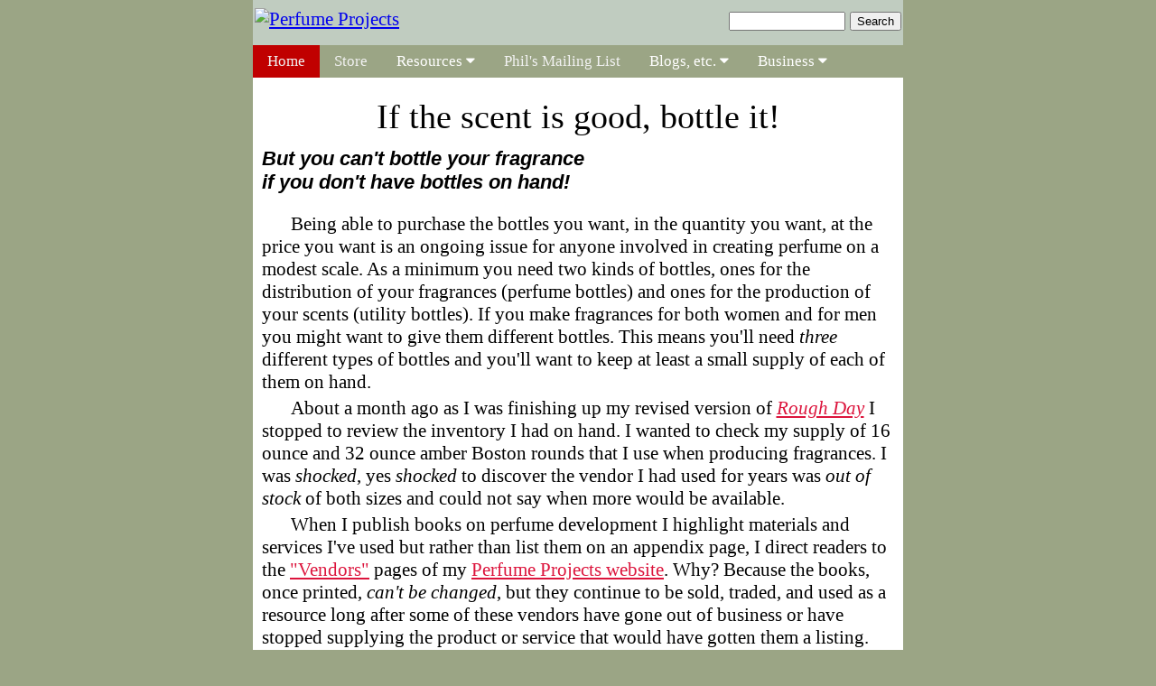

--- FILE ---
content_type: text/html
request_url: https://perfumeprojects.com/resources/bottle-it.shtml
body_size: 21253
content:
<!DOCTYPE html>
<html lang="en">
<head>
	 <meta charset="utf-8">

<title>If the scent is good, bottle it!</title>

<meta name="Description" content="If the scent is good, bottle it! :: This means you need to keep a supply of at least two and maybe three types of bottles on hand">

<meta name="keywords" content="bottles, inventory, out of stock, levels, what bottles you need,">


<SCRIPT src="http://www.perfumeprojects.com/cookie.js"></SCRIPT>
<SCRIPT>
var count = GetCookie("bottle-it")
++count;
UpdateCookie("bottle-it",count);
</SCRIPT>



	<meta name="viewport" content="width=device-width, initial-scale=1, maximum-scale=3">
	<!-- <base href="http://www.perfumeprojects.com">  -->
	<link rel="stylesheet" href="/rx1.css">
	<link rel="stylesheet" href="https://cdnjs.cloudflare.com/ajax/libs/font-awesome/4.7.0/css/font-awesome.min.css">
	
	<meta name="google-site-verification" content="X10fs9wRh5ugOQhqDgFpQQpmQaZ8bmNkEAKyq8tNa6c">
	
		
<!-- Google analytics -->	
<script>
  (function(i,s,o,g,r,a,m){i['GoogleAnalyticsObject']=r;i[r]=i[r]||function(){
  (i[r].q=i[r].q||[]).push(arguments)},i[r].l=1*new Date();a=s.createElement(o),
  m=s.getElementsByTagName(o)[0];a.async=1;a.src=g;m.parentNode.insertBefore(a,m)
  })(window,document,'script','https://www.google-analytics.com/analytics.js','ga');

  ga('create', 'UA-102915327-1', 'auto');
  ga('send', 'pageview');

</script>
<!-- end Google analytics -->


</head>

<body>

<div id="big-container">

<div class="header-section">

	<div class="flex-container">

  		<div class="flex-item-one">
			<a href="/"><img class="logo" src="/images/pp-logo-2020.png"  alt ="Perfume Projects"></a>
		</div><!-- end flex-item-one -->

		<div class="flex-item-two">
			<!-- site search -->
			<div class="search-box">
			<FORM action="/cgi-bin/search/search.pl" method="get">
			<input type="hidden" name="Range" value="ALL">
			<input type="hidden" name="Format" value="Standard">
			<INPUT maxLength=50 name="Terms" size="14">
			<INPUT type="submit" value="Search">
 			</FORM>
 			</div>
 			<!-- end site search -->
		</div><!-- end flex-item-two -->
	   
	</div><!-- end flex-container--> 

<div class="topnav" id="myTopnav" style="margin-bottom:21px;">
  <a href="/" class="active">Home</a>
  <a href="/bookstore.shtml">Store</a>
  <div class="dropdown">
    <button class="dropbtn">Resources 
      <i class="fa fa-caret-down"></i>
    </button>
    <div class="dropdown-content">
      <a href="/resources/resource-index.shtml">Articles</a>
      <a href="/perfume/technology/technology-menu.shtml">Technology</a>
      <a href="/videos/video-index.shtml">Videos</a>
	  <a href="/perfume/vendors/vendor-menu.shtml">Vendors</a>
	  <a href="/store/1013.shtml">Perfume Course</a>
	  <a href="/museum/Museum.shtml">Museum</a>
      <a href="/downloads/downloads-index.shtml">Free Downloads</a>
    </div>
  </div> 
  <a href="/biz/mailing-list.shtml">Phil's Mailing List</a>
  <div class="dropdown">
    <button class="dropbtn">Blogs, etc. 
      <i class="fa fa-caret-down"></i>
    </button>
    <div class="dropdown-content">
      <a href="https://sellmyownperfume.blogspot.com/">Marketing Your Own Perfume</a>
      <a href="https://perfumemaker.blogspot.com/">Learning To Make Perfume</a>
      <a href="https://twitter.com/perfumeprojects">Twitter</a>
	  <a href="https://www.facebook.com/perfumeprojects/">Facebook</a>
    </div>
  </div> 
    <div class="dropdown">
    <button class="dropbtn">Business 
      <i class="fa fa-caret-down"></i>
    </button>
    <div class="dropdown-content">
      <a href="/biz/about_us.shtml">About Us</a>
      <a href="/biz/privacy.shtml">Privacy Policy</a>
      <a href="/biz/service.shtml">Customer Service</a>
	  <a href="/contact.shtml">Contact Us</a>
    </div>
  </div> 
  
  <a href="javascript:void(0);" style="font-size:15px;" class="icon" onclick="myFunction()">&#9776;</a>
</div>

<script>
function myFunction() {
  var x = document.getElementById("myTopnav");
  if (x.className === "topnav") {
    x.className += " responsive";
  } else {
    x.className = "topnav";
  }
}
</script>


</div> <!-- end 'header-section'-->


<div class="content">

<!-- START Filling In Content Here: -->
<!-- START Filling In Content Here: -->

<h1>If the scent is good, bottle it!</h1>
<h2 style="margin-bottom:21px;font-style:italic;">But you can't bottle your fragrance<br> if you don't have bottles on hand!</h2>

	<p>Being able to purchase the bottles you want, in the quantity you want, at the price you want is an ongoing issue for anyone involved in creating perfume on a modest scale. As a minimum you need two kinds of bottles, ones for the distribution of your fragrances (perfume bottles) and ones for the production of your scents (utility bottles). If you make fragrances for both women and for men you might want to give them different bottles. This means you'll need <i>three</i> different types of bottles and you'll want to keep at least a small supply of each of them on hand.</p>

	<p>About a month ago as I was finishing up my revised version of <a href="https://www.pglightyears.com/rough-day.shtml"><i>Rough Day</i></a> I stopped to review the inventory I had on hand. I wanted to check my supply of 16 ounce and 32 ounce amber Boston rounds that I use when producing fragrances. I was <i>shocked</i>, yes <i>shocked</i> to discover the vendor I had used for years was <i>out of stock</i> of both sizes and could not say when more would be available.</p>

	<p>When I publish books on perfume development I highlight materials and services I've used but rather than list them on an appendix page, I direct readers to the <a href="https://www.perfumeprojects.com/perfume/vendors/vendor-menu.shtml">&quot;Vendors&quot;</a> pages of my <a href="https://www.perfumeprojects.com">Perfume Projects website</a>. Why? Because the books, once printed, <i>can't be changed</i>, but they continue to be sold, traded, and used as a resource long after some of these vendors have gone out of business or have stopped supplying the product or service that would have gotten them a listing. On a web page, in a minute or two, I can add or delete vendors as their circumstances change. In the case of amber Boston round bottles I have added several new vendors that, at this time, appear to be well stocked.</p>

	<p>When I checked my bottle supply I found I did have on hand those utility bottles I needed so I haven't yet tried one of the new vendors. And I have received an email from the vendor I used for many years reporting that some new bottles are on their way. As to perfume bottles for both men's and women's fragrances, I have large stocks on hand of the styles I use most frequently. Once I have used a particular bottle for a particular fragrance I want continuity for that bottle design. All of this is a warning.</p>

	<p>Once you have developed a fragrance that pleases you, you want to show it around and see what others think. This means you need to have bottles on hand, perhaps just a dozen; perhaps more. The bottles you use when you are first sharing your fragrance don't have to be the same bottles you might use if you were going ahead with your project and producing 1,000 or even 10,000 bottles. I like to keep on hand at least a few dozen simple bottles with screw on sprays for womens fragrances and a similar quantity of sprinkler neck bottles (no spray) for mens fragrances. This way, when I have a fragrance I want to test on a friends and others, I have the bottles on hand. I don't have to worry about whether a vendor will have them in stock at the time I need them and I don't have to worry about shipping times and shipping delays.</p>

	<p>When a scent is good, I want to bottles it... <i>now!</i></p> 

<hr>

<!-- start Formula Book -->

<div class="clearfix">
<div style="float:left;margin-right:15px;">
<a target="_blank" href="https://www.amazon.com/gp/product/0578267578/ref=nosim?tag=perfumeprojec-20"><img  src="/images/book6.jpg"  alt="How to create an international production formula for your homemade perfume"></a>
</div>

<a target="_blank" href="https://www.amazon.com/gp/product/0578267578/ref=nosim?tag=perfumeprojec-20">How to create an international production formula for your homemade perfume</a>

<p style="font-size:.85rem;font-style:italic;">	Homemade perfumes generally lack commercial value, regardless of how wonderful they may be, because their creators fail to record how their perfumes were made. To profit from a perfume, to sell it, to sell the rights to it, or have somebody sell it for you, you must be able to make more of it. To make more you need the formula, the record of how the perfume was made: what materials were used and how much of each material was used. While the formula is nothing more than a recipe, a simple piece of paper, it is the key to unlocking your perfume's commercial potential. With the formula in your hand you have the ability to make a few dozen bottles more or, like the celebrities, tens of thousands of bottles. <b>How to create an international production formula for your homemade perfume</b> is a guide to getting you started on the right foot, correctly documenting everything you do as you are doing it, and then using these notes with some basic mathematics to write a simple, accurate, universal formula for your perfume. Writing formulas for your perfumes can change the way you think about them. With your formulas in hand your creations are no longer &quot;here today, gone tomorrow.&quot; Now, thanks to your library of formulas, your perfumes become immortal!</p>
</div>

<!-- end Formula Book -->
	
<hr>

<!-- start quart -->

<div class="clearfix">
<div style="float:left;margin-right:15px;">
<a target="_blank" href="https://www.amazon.com/gp/product/0578254697/ref=nosim?tag=perfumeprojec-20">
<img  src="/images/quart.jpg"  alt="Making perfume by the quart"></a>
</div>

<a target="_blank" href="https://www.amazon.com/gp/product/0578254697/ref=nosim?tag=perfumeprojec-20">Making Perfume By The Quart: A do-it-yourself project book</a>

<p style="font-size:.85rem;font-style:italic;">
While much is written about perfume &#x2013; the beautiful fragrances... the beautiful bottles &#x2013; little is available on the &quot;mechanics&quot; of perfume production &#x2013; the steps that take place on the &quot;factory floor&quot; where a beautiful vision is turned into a finished product, a &quot;ready to sell&quot; perfume. Now you can experience all of these steps, hands on, by making just one quart of your own perfume. If you follow each chapter and do what you are instructed to do, you will end up with from 8 to 64 bottles of your own perfume, depending on the capacity of the bottles you select. Along this &quot;insiders journey,&quot; each step is profusely illustrated with professional color photographs and you'll learn &#x2014; &#8226; Exactly what alcohol you'll need and where to get it &#8226; Why you'll want (just a little!) water in your perfume &#8226; What type bottles you'll need and why you cannot use others &#8226; Why you will use a spray and not a cap &#8226; How to fill and seal your bottles &#8226; How to label your bottles with the correct information so they will be legal for sale &#8226; How to select a name for your perfume that will allow you to acquire powerful trademark rights free. If you are a developer of scents you are encouraged to use one of your own for this project. If you are not a scent creator yourself you'll learn how to get a fragrance oil that is exactly right for this project. Online sources are given for all required supplies and materials. Nothing can hold you back from starting your project immediately!</p>
</div>

<!-- end quart -->

<hr>

<!-- start 1700% -->

<div class="clearfix">
<div style="float:left;margin-right:15px;"><a target="_blank"  href="https://www.amazon.com/gp/product/1684549043/ref=nosim?tag=perfumeprojec-20"><img src="/images/creating.jpg" alt="Creating your own perfume with a 1700 percent markup"></a></div>

<a target="_blank" href="https://www.amazon.com/gp/product/1684549043/ref=nosim?tag=perfumeprojec-20">Creating Your Own Perfume With A 1700 Percent Markup! (3rd edition)</a>

<p style="font-size:.85rem;font-style:italic;">Perfume is famous for the markup it can achieve, even for a middle market fragrance. While "everybody knows" that perfume costs next to nothing to make (not completely true) the making of it is often considered an esoteric secret. &quot;Creating Your Own Perfume With A 1700 Percent Markup!&quot; details how a 3-person company with no experience created their own fragrance in response to a marketing opportunity that was too good to pass up. The book explains exactly what was done to create a fragrance for that opportunity but it is far more than a history of the author's project. &quot;Creating Your Own Perfume With A 1700 Percent Markup!&quot; lays out every step in the process of creating your own perfume, either as a do-it-yourself project &#x2013; and without the benefit of automated equipment some compromises and workarounds are required &#x2013; or full bore professional production under your supervision. Either way you will be producing a quality fragrance at a remarkably low cost. Do you have a marketing opportunity that would be wildly profitable if only you could obtain your fragrance at a ridiculously low cost? &quot;Creating Your Own Perfume With A 1700 Percent Markup!&quot; is the guide you need to do it.</p>
</div>

<!-- end 1700% -->


<hr>

<!-- start dropper -->

<div class="clearfix">
<div style="float:left;margin-right:15px;"><a target="_blank" href="https://www.amazon.com/gp/product/164606450X/ref=nosim?tag=perfumeprojec-20"><img src="/images/dropper-book.jpg" alt="Creating your own perfume from dropper bottles"></a></div>

<a target="_blank" href="https://www.amazon.com/gp/product/164606450X/ref=nosim?tag=perfumeprojec-20">Creating your own perfume from dropper bottles: Methods, mechanics, and mathematics</a>

<p style="font-size:.85rem;font-style:italic;">Now when you make your own perfume you can make it fully &quot;commercial&quot; meaning you will be creating a product ready for regular, continuous sales to friends, relatives, and the public! If the fragrance you've made has already won praise, why not share it with others? Some might pay you for it and want it for their web stores or retail boutiques! <b>Creating your own perfume from dropper bottles: Methods, mechanics, and mathematics</b> guides you through steps that can turn your hobby project into a perfume business. Discover how close you are now and how little more you must do to take what you made with 
essential oils and dropper bottles into a business of your own! For an introduction to this book, watch <a href="https://www.perfumeprojects.com/videos/convert-weight-to-volume.shtml">this video</a>.
</p>
</div>

<!-- end dropper bottles -->

<hr>

<!-- start biz plan -->

<div class="clearfix">
<div style="float:left;margin-right:15px;margin-bottom:21px;"><a target="_blank" 

 href="https://www.amazon.com/gp/product/1717962742/ref=nosim?tag=perfumeprojec-20"><img src="/images/biz-plan.jpg" alt="How to launch your own business"></a></div>

<a target="_blank" href="https://www.amazon.com/gp/product/1717962742/ref=nosim?tag=perfumeprojec-20">How To Launch Your Own Perfume Company: A Simple Business Plan</a>

<p style="font-size:.85rem;font-style:italic;">You can build a perfume business of your own using this business plan as a guide. By following its detailed strategy you learn to identify motivated groups of potential perfume buyers. Members of these groups are near the tipping point of desire for a new perfume. You don't know these people and they don't know you but you know a marketer they trust, one who does not currently sell perfume and might never think of selling perfume were it not for your approach. Here is where you step in with a professional plan, promotion, and perfume to take advantage of this ripe opportunity for mutual profit. Before your first promotion has peaked, you will already be developing a relationship with your next marketing partner. Following this plan, you will gain more and more profit with each new marketing partnership.</p>
</div>

<!-- end biz plan -->



<hr>

<!-- start naming -->

<div class="clearfix">
<div style="float:left;margin-right:15px;"><a target="_blank"  href="https://www.amazon.com/gp/product/B07G635JTQ/ref=nosim?tag=perfumeprojec-20"><img  src="/images/naming-protecting.jpg" alt="naming your perfume and protecting your name"></a></div>

<a target="_blank" href="https://www.amazon.com/gp/product/B07G635JTQ/ref=nosim?tag=perfumeprojec-20">Naming Your Perfume And Protecting Your Name</a>

<p style="font-size:.85rem;font-style:italic;">A really great name, a special name that is just right for a particular perfume or perfume marketer (or entrepreneur with money to invest!) can be worth a ton of money. But few individuals with great ideas ever manage to cash in on those brilliant ideas. Instead they wait while others "discover" their idea, acquire legal rights to it and make all the money while they are left out in the cold without a penny having been earned for what was once THEIR idea.</p>

<p style="font-size:.85rem;font-style:italic;">If you are struggling to name your perfume and are looking for a name that will have real value, "Naming Your Perfume And Protecting Your Name" will help you weed out low value names and point you to names that have better marketing value plus the potential to become valuable assets in themselves.</p>

<p style="font-size:.85rem;font-style:italic;">If you have a great name you want to protect but no fragrance, "Naming Your Perfume And Protecting Your Name" will guide you through the simple steps you must take to acquire a legal right to that name before someone else grabs it! Best of all, "Naming Your Perfume And Protecting Your Name" shows you how to gain strong legal protection for your name without a lawyer and without spending more than pocket change.</p>

<p style="font-size:.85rem;font-style:italic;">Never had an idea for a product name? Never thought much about perfume? "Naming Your Perfume And Protecting Your Name" may stimulate your interest in a whole new game that, when played well, can make you lots of money without your having to leave the comfort of your home office.</p>
</div>

<!-- end naming -->

<hr>

<!-- start valuable name -->

<div class="clearfix">
<div style="float:left;margin-right:15px;"><a target="_blank"  href="https://www.amazon.com/gp/product/B07G8PS2KD/ref=nosim?tag=perfumeprojec-20"><img src="/images/valuable-name.jpg"  alt="creating a more valuable name"> </a></div>


<a target="_blank" href="https://www.amazon.com/gp/product/B07G8PS2KD/ref=nosim?tag=perfumeprojec-20">How To Create A More Valuable Name For Your Perfume</a>

<p style="font-size:.85rem;font-style:italic;">When you name a perfume you create a valuable asset &#x2013; the name itself. To sell your perfume you want the most effective name possible. But a good name can have value beyond the edge it gives your sales. In naming your fragrance you are creating a trademark and a trademark can have value independent of the product. The value of that trademark can vary. Much depends on how well, in naming your perfume, you follow the trademark &quot;rules.&quot; <b>How To Create A More Valuable Name For Your Perfume</b> first helps you develop a name that will be effective in selling your perfume. It then prods you to make use of certain techniques that can turn a good name into a great trademark, strong and valuable. If you have questions about how to protect a name, <b>How To Create A More Valuable Name For Your Perfume</b> will answer many such as:</p>

<ul style="font-size:.85rem;font-style:italic;margin-left:15px;">
<li>Can you protect your name yourself or do you need a lawyer?</li>
<li>Can you register a trademark without a lawyer?</li>
<li>What does it cost to register a trademark?</li>
<li>How do I enforce the rights I have established?</li>
</ul>


<p style="font-size:.85rem;font-style:italic;"><b>How To Create A More Valuable Name For Your Perfume</b> covers both state, federal, and international protection.</p>
</div>

<!-- end valuable name -->




<hr style="color:#a00000;height:2px;width:85%;">


<p style="margin-top:20px;margin-bottom:10px;">For article updates, etc., add your name to <a href="http://www.perfumeprojects.com/biz/mailing-list.shtml"><b>Phil's mailing list</b></a>.</p>



<div class="photo-box-left"><img src="/images/phil_1115.jpg" width=160 height=175 alt="Photo of Phil Goutell" style="margin-top:0px;"><br>
<img src="/images/pg_bsig.gif" width=160 height=50 alt="Philip Goutell's Signature" style="margin-bottom:0;"><br>
<p>Philip Goutell<br>
Lightyears, Inc.</p></div>



<!-- END Content Here -->


<!-- end content here -->
</div><!-- end content-->

<div class="footer" style="margin-top:20px;">


<div class="footer-text">&copy; 2005-2021 <a href="/">Lightyears, Inc.  <img src="/images/LY-square_logo.gif" alt="LY"></a></div>

</div><!-- end foooter-->


</div><!-- end big-container -->

</body>

</html>



--- FILE ---
content_type: text/css
request_url: https://perfumeprojects.com/rx1.css
body_size: 13694
content:

body {
	width:100%;
	background:#9Ba585;
	font-family:times,'times new roman',serif;
	font-size:21px;
	margin: 0 auto;
}

#big-container {
	margin: 0 auto;
	width:100%;
	max-width:720px;
	margin-top:0;
	background:#ffffff; /*c0ccc0*/
}

.header-section {
	background:#c0ccc0; /* e6e6fa; */
}


/* start logo-box */

#big-container .flex-container {
	width:100%;
	max-width:720px;
	height:50px;
	padding-top:9px;
	display: -webkit-inline-flex;
	display: inline-flex;
	-webkit-justify-content: space-between;
	justify-content: space-between;
	-webkit-align-items: flex-start;
	align-items: flex-start;
	align-items:flex-start;
	box-sizing: border-box;
	padding-bottom:0;
}

#big-container .flex-item-one {
	padding:0;
	margin-left:2px;
	order: 1;
}

 #big-container .flex-item-logo {
	padding:0;
	margin-left:2px;
	order: 1;
}

#big-container .flex-item-logo a {
	font-family:times,'times new roman',serif;
	color:#426f7e;
	font-weight:bold;
	text-decoration:none;
	padding:3px;
	font-size:1.8em;

}

#big-container .flex-item-logo a:hover {
	text-decoration:underline;
	background:#426f7e;
	color:#ffffff;
}

#big-container .flex-item-two {
	padding:0;
	margin-right:2px;
	order: 3;
}

#big-container .logo-box .menu-nav {
  position: absolute;
  right: 10px;
  top: 10px;
  cursor: pointer;
  line-height: 28px;
  font-size: 14px;
}

#big-container .mobile-nav {
  cursor: pointer;
}

#big-container .menu-btn {
  display: inline-block;
  float: left;
  padding-right: 8px;
}

#big-container .menu-btn span {
  display: block;
  width: 27px;
  height: 4px;
  margin: 4px 0;
  background: #2a2a2a;
  line-height: 26px;
}

/* end logo-box */


/* start content */

.content {
	width:100%;
	max-width: 720px;
	margin: 0 auto;
	background:#ffffff;
	box-sizing: border-box;
	padding-left:10px;
	padding-right:10px;
	color:#000000;
}

.container-wide {
	margin: 0 auto;
	width:100%;
	max-width:720px;
	margin-top:0;
	float:left;
	clear:right;
	background:#ffffff;
	padding:10px;
}

.content .social-links {
	padding-top:12px;
	margin-bottom:8px;
	clear:right;
}

.content h1 {
	margin: 0 auto;
	text-align:center;
	margin-bottom:12px;
	font-size:1.8em;
	font-weight:normal;
	margin-top:0px;
}

.h1sub {
	margin-top:0;
	font-size:2rem;
	margin-bottom: 21px;
	text-align:center;
	font-style:italic;
}

.content h1.sub {
	margin-top:0;
	font-size:1.3em;
	margin: 0 auto;
	margin-bottom: 12px;
}

.content .content-header a {
	color:#000000;
	text-decoration:underline;
}

.content .content-header a:hover {
	color:#cc0033;
	text-decoration:none;
}


.content p {
	text-indent:1.5em;
	/*font-size:1rem;*/
	font-family:times,'times new roman',serif;
	margin-top:1px;
	margin-bottom:4px;
}


.content p a {
	color:#dc143c;
	text-decoration:underline;
}

.content p a:hover {
	color:#c00000;
	text-decoration:none;
}

.content h2 {
	font-size:1.4rem;
	font-weight:bold;
	margin-top:9px;
	margin-bottom:3px;
	font-family:arial,helvetica,sans-serif;
}

.content h3 {
	font-size:1.3rem;
	font-weight:bold;
	margin-top:9px;
	margin-bottom:3px;
	font-family:arial,helvetica,sans-serif;
	text-indent:2em;
}

.content h3 a {
	text-decoration:none;
	color:#000000;
}

.content h3 a:hover {
	text-decoration:underline;
	color:#0000ff;
}

.content .index ul	{ 
	margin: 0;
	padding: 0; 
	font-weight:normal;
	margin-top:16px;
	border-bottom:1px solid #c0592e;
}

.content .index li {
	list-style-position: outside;
	list-style-type: none;
	text-align:left;
	font-weight:normal;
	padding:3px;
	color:#000000;
}

.content .index a {
	display: block;
	text-decoration: none;
	border-top: 1px solid #c0592e;
	color: #000000;
	font-weight:normal;
}

.content .index a:hover{
	display: block;
	text-decoration: none;
	border-top: 1px solid #000000;
	color: #cc0000;
	background-color: #ffff00;
	font-weight:normal;
}

.content .indexb li {
	list-style-position: outside;
	list-style-type: none;
	text-align:left;
	font-weight:normal;
	padding:3px;
	color:#000000;
}

.content .indexb a {
	display: block;
	list-style-type: none;
	text-decoration: none;
	color: #000000;
	font-weight:normal;
}

.content .indexb a:hover{
	display: block;
	text-decoration: none;
	list-style-type: none;
	color: #cc0000;
	background-color: #ffff00;
	font-weight:normal;
}

 .content .form {
	display:block;
	margin: 0 2%;
	font-family:helvetica,arial,sans-serif;
	font-size:1.01em;
	border: solid 4px #cc0033;
	padding:6px;
	text-align:center;
}

.content .form p {
	font-family:helvetica,arial,sans-serif;
	font-size:1.01em;
}

.content  .small-photo-cap-pix-1 {
	display:block;
	vertical-align:top;
	width:117px;
	padding-right:15px;
	float:left;
	font-size:.85rem;
}

.content  .small-photo-cap-pix-1 p {
	text-indent:0;
	text-align:center;
}


.content  .small-photo-cap-pix-1 a {
	font-size:.85rem;
}

.content .small-photo-cap-pix-1 a:hover {
	color:#c00000;
	text-decoration:underline;
}



/*
.content  .small-photo-cap .home-1 {
	margin-top:1px;
	margin-bottom:4px;
	font-size:.85rem;
	font-family:arial,helvetica,sans-serif;
	text-indent:0;
	text-align:center;
}

*/

.content  .small-photo-cap a {
	text-decoration:none;
}

.content  .small-photo-cap a:hover {
	color:#c00000;
	text-decoration:underline;
}

.content .text-left {
	text-align:left;
}

.content .text-right {
	text-align:right;
}


.text-content {
	width:100%;
	display:block;
	margin-bottom:20px;
	margin-left:10px;
	margin-right:10px;
}



.content .smallhead {
	font-size:1.5rem;
	font-weight:bold;
}

.content .text2 {
	font-size:80%;
}

.content .photo-box-right {
	display:block;
	float:right;
	margin-right:20px;
	margin-left:20px;
	line-height:.8;
}

.content .photo-box-right p {
	margin-top:0;
	text-indent:0;
	text-align:center;
	font-size:.95rem;
	font-family:arial,helvetica,sans-serif;
}

.content .photo-box-left {
	width:160px;
	margin-right:20px;
	margin-left:20px;
	line-height:.8;
	/*float:left;*/
}

.content .photo-box-left p {
	margin-top:0;
	text-indent:0;
	text-align:center;
	font-size:.95rem;
	font-family:arial,helvetica,sans-serif;
}


/* start FOOTER */

.footer-pre {
 	height:30px;
	background:#ffffff;
	margin: 0 auto;
	width:100%;
	max-width:720px;
}

.footer {
	border-top:4px solid #c00000; /* background overflow color */
	height:auto;
	box-sizing: border-box;
	margin: 0 auto;
	width:100%;
	max-width:720px;
	background:#c0ccc0;
	padding-bottom:20px;
}

.footer-text {
 	font-family:arial,helvetical,sans-serif;
	text-align:center;
	font-size:12px;
	padding: 8px;
	color:#C93906;
}

.footer-text a {
	color:#c93906;
}

.footer-text a:hover {
	color:#0000ff;
	text-decoration:underline;
}

.footer-text a {
	text-decoration: none;
}

.footer-text a:hover {
	text-decoration: underline;
}

/* end footer */

/* main photo */

#main-photo {
	margin:0 auto;
	width:100%;
	max-width:720px;
    display: -webkit-box;
    display: -moz-box;
    display: -ms-flexbox;
    display: -webkit-flex;
    display: flex;
    justify-content: center;
    -webkit-box-align: center;
    -moz-box-align: center;
    box-align: center;  
    align-items: center;
	margin-top:36px;
	margin-bottom:8px;
	object-fit:contain;
	overflow:hidden;
}

#main-photo .contain {
	object-fit:contain;
}

 /* end main-photo */
 
 /* photo-box */
 
 .photo-box {
	margin:0 auto;
	width:100%;
	max-width:720px;
    display: -webkit-box;
    display: -moz-box;
    display: -ms-flexbox;
    display: -webkit-flex;
    display: flex;
    justify-content: center;
    -webkit-box-align: center;
    -moz-box-align: center;
    box-align: center;  
    align-items: center;
	box-sizing: border-box;
	margin-top:36px;
	margin-bottom:8px;
	overflow:hidden;
}

.photo-box img {
	height:250px;
}

.photo-box contain {
	object-fit:contain;
}

 
.big-photo {
	margin:0 auto;
	width:100%;
	max-width:720px;
    display: -webkit-box;
    display: -moz-box;
    display: -ms-flexbox;
    display: -webkit-flex;
    display: flex;
    justify-content: center;
    -webkit-box-align: center;
    -moz-box-align: center;
    box-align: center;  
    align-items: center;
	box-sizing: border-box;
	overflow:hidden;
}

.big-photo img {
	height:auto;
}

/* end photo box */


/* Mail Chimp signup */

#mc_embed_signup{background:#fff; clear:left; font:14px times,'times new roman',serif; }

/* end Mail Chimp signup */

/* start flex-container for home page -- added 7/29/17 */

.menu-flex-container {
    display: -webkit-flex;
    display: flex;
    width: 100%;
	max-width:720px;
	-webkit-flex-wrap: wrap;
    flex-wrap: wrap;
	-webkit-flex-align:center;
	flex-align:center;
	background:#e6e6fa;
	justify-content:center;"
}

.menu-flex-container p {
	text-indent:0;
	font-size:20px;
	color:#a0522d;
	margin-bottom:0;
	text-align:center;
}


.menu-flex-item {
    width: 260px;
    height: auto;
    margin: 10px;
	padding:8px;
	border:solid 2px #c93906;
    background-color: #e6e6fa;
}

.menu-flex-item .item-head {
	font-size:1.4rem;
	color:#505D35;
	font-weight:bold;
	text-align:center;"
}

.menu-flex-item ul {
	margin-left:15px;
	margin-top:0;
	list-style-type:none;
}

.menu-flex-item .ul-alt {
	margin-left:0px;
	margin-top:0;
	list-style-type:disc;
}

.box-alt a {
	text-align:center;
	text-indent:0;
	font-size:1.3rem;
	font-weight:bold;
	font-style:italic;
	text-decoration:none;
}

.box-alt a:hover {
	color:#c00000;
	text-decoration:underline;
}

.box-list-item a {
	color:#49495E;
	font-size:1.3rem;
	font-family:arial,helvetica,sans-serif;
	text-decoration:none;
}

.box-list-item a:hover {
	color:#c00000;
	text-decoration:underline;
}

.box-list-alt a {
	font-size:1.2rem;
	color:#778899;
	text-decoration:none;
	font-weight:bold;
	text-align:center;
	font-style:italic;
}

.box-list-alt a:hover {
	color:#c00000;
	text-decoration:underline;
}
	


.menu-flex-item-pg {
    background-color: #ffffff;
    width: 600px;
    height: auto;
    margin: 10px;
	padding:8px;
}

/* end flex container for home page */

/* New: 2018-11-01*/

#BANNER1 {
	display:block;
	background-color:#ffffcc;
	text-align:center;
}

#BANNER1 a {
	color:#cc0033;
	text-decoration:none;
	background-color:#ffffcc;
}

#BANNER1 a:hover {
	color:#0000ff;
	text-decoration:underline;
	background-color:#ffffcc;
}

/* end new */

.search-box {
	text-align:center;
	height:15px;
	padding-top:0px;
	padding-bottom:20px;
	margin-top:0px;
}

.photo-cap p {
	font-size:.8rem;
	font-weight:bold;
	font-family:arial,helvetica,sans-serif;
	text-align:center;
	line-height:.9;
	text-indent:0;
}

.photo-capp {
	font-size:.8rem;
	font-weight:bold;
	font-family:arial,helvetica,sans-serif;
	text-align:center;
	line-height:.9;
	text-indent:0;
}

/* for 500 giveaway */

.link-z {
	height:3rem;
	background:#ffe4c4;
	text-align:center;
	font-size:1.3em;
	font-weight:bold;
	font-style:italic;
	padding:20px;
}

.link-z a {
	color:#000000;
	text-decoration:none;
}

.link-z a:hover {
	color:#c00000;
	text-decoration:underline;
}

/* end 500 giveaway */

.big-submit {
	color:#ffffff;
	background-color:#304744;
	font-weight: bold;
	font-family:arial,helvetica,sans-serif;
	font-size:16px;
}

.table-grid td {
	border:1px solid #000000;
	padding:8px;
	font-size:.75em;
	font-family:arial,helvetica,sans-serif;
}


.small {
	font-size:.75rem;
	font-family:arial,helvetica,sans-serif;
	font-weight:bold;
}

/* start Responsive Menu */

.topnav {
  overflow: hidden;
  background-color: #9ba585;  
}

.topnav a {
  float: left;
  display: block;
  color: #f2f2f2; 
  text-align: center;
  padding: 8px 16px;  
  text-decoration: none;
  font-size: 17px;
}

.active {
  background-color: #c00000;   
  color: white;
}

.topnav .icon {
  display: none;
}

.dropdown {
  float: left;
  overflow: hidden;
}

.dropdown .dropbtn {
  font-size: 17px;    
  border: none;
  outline: none;
  color: white;
  padding: 8px 16px;   
  background-color: inherit;   
  font-family: inherit;
  margin: 0;
}

.dropdown-content {
  display: none;
  position: absolute;
  background-color: #B7D0D2;  
  min-width: 160px;
  box-shadow: 0px 8px 16px 0px rgba(0,0,0,0.2);
  z-index: 1;
}

.dropdown-content a {
  float: none;
  color: black;
  padding: 8px 16px;  /* changed */
  text-decoration: none;
  display: block;
  text-align: left;
}

.topnav a:hover, .dropdown:hover .dropbtn {
  background-color: #Dd4455; 
  color: white;
}

.dropdown-content a:hover {
  background-color: #e9967a;  /* #ddd; */
  color: black;
}

.dropdown:hover .dropdown-content {
  display: block;
}

@media screen and (max-width: 600px) {
  .topnav a:not(:first-child), .dropdown .dropbtn {
    display: none;
  }
  .topnav a.icon {
    float: right;
    display: block;
  }
}

@media screen and (max-width: 600px) {
  .topnav.responsive {position: relative;}
  .topnav.responsive .icon {
    position: absolute;
    right: 0;
    top: 0;
  }
  .topnav.responsive a {
    float: none;
    display: block;
    text-align: left;
  }
  .topnav.responsive .dropdown {float: none;}
  .topnav.responsive .dropdown-content {position: relative;}
  .topnav.responsive .dropdown .dropbtn {
    display: block;
    width: 100%;
    text-align: left;
  }
}

/* end Responsive Menu */

.clearfix::after {
  content: "";
  clear: both;
  display: table;
}

/* For museum tables */

.museum table {
  border-collapse: collapse;
}

.museum table, th, td {
  border: 1px solid black;
}

.museum td {
	font-size:75%;
	text-align:left;
	padding:2px;
}

/* end museum-table */

.bottle-row {
  display: -webkit-box;
  display: -webkit-flex;
  display:    -moz-box;
  display: -ms-flexbox;
  display:         flex;
  -ms-flex-pack: center;
  -webkit-flex-wrap: wrap;
  -ms-flex-wrap: wrap;
      flex-wrap: wrap;
  -webkit-box-pack: center;
  -webkit-justify-content: center;
  -moz-box-pack: center;
  justify-content: center;
}

.museum-list {
	margin-top:21px;
{




--- FILE ---
content_type: text/plain
request_url: https://www.google-analytics.com/j/collect?v=1&_v=j102&a=420981342&t=pageview&_s=1&dl=https%3A%2F%2Fperfumeprojects.com%2Fresources%2Fbottle-it.shtml&ul=en-us%40posix&dt=If%20the%20scent%20is%20good%2C%20bottle%20it!&sr=1280x720&vp=1280x720&_u=IEBAAEABAAAAACAAI~&jid=1127423750&gjid=1346668564&cid=1728263111.1769032801&tid=UA-102915327-1&_gid=1359742848.1769032801&_r=1&_slc=1&z=542573981
body_size: -452
content:
2,cG-DWG5GERWZM